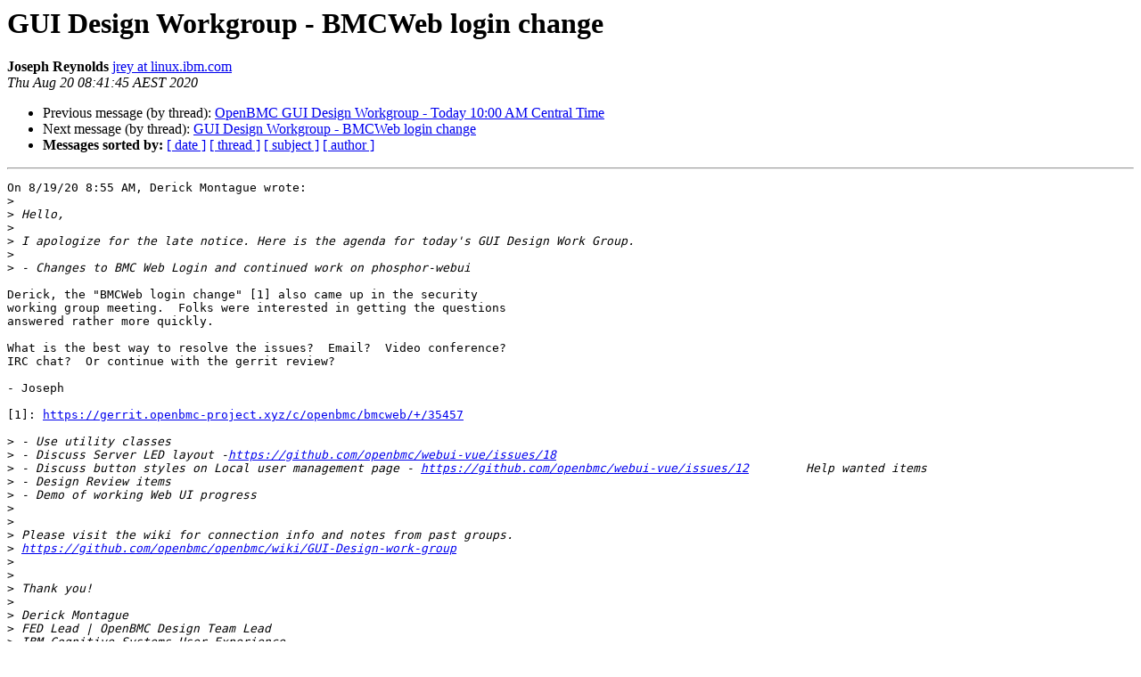

--- FILE ---
content_type: text/html
request_url: https://lists.ozlabs.org/pipermail/openbmc/2020-August/022629.html
body_size: 1558
content:
<!DOCTYPE HTML PUBLIC "-//W3C//DTD HTML 4.01 Transitional//EN">
<HTML>
 <HEAD>
   <TITLE> GUI Design Workgroup - BMCWeb login change
   </TITLE>
   <LINK REL="Index" HREF="index.html" >
   <LINK REL="made" HREF="mailto:openbmc%40lists.ozlabs.org?Subject=Re%3A%20GUI%20Design%20Workgroup%20-%20BMCWeb%20login%20change&In-Reply-To=%3C6fd33e23-9845-ed74-7784-75a3a1439f1f%40linux.ibm.com%3E">
   <META NAME="robots" CONTENT="index,nofollow">
   <style type="text/css">
       pre {
           white-space: pre-wrap;       /* css-2.1, curent FF, Opera, Safari */
           }
   </style>
   <META http-equiv="Content-Type" content="text/html; charset=us-ascii">
   <LINK REL="Previous"  HREF="022624.html">
   <LINK REL="Next"  HREF="022630.html">
 </HEAD>
 <BODY BGCOLOR="#ffffff">
   <H1>GUI Design Workgroup - BMCWeb login change</H1>
    <B>Joseph Reynolds</B> 
    <A HREF="mailto:openbmc%40lists.ozlabs.org?Subject=Re%3A%20GUI%20Design%20Workgroup%20-%20BMCWeb%20login%20change&In-Reply-To=%3C6fd33e23-9845-ed74-7784-75a3a1439f1f%40linux.ibm.com%3E"
       TITLE="GUI Design Workgroup - BMCWeb login change">jrey at linux.ibm.com
       </A><BR>
    <I>Thu Aug 20 08:41:45 AEST 2020</I>
    <P><UL>
        <LI>Previous message (by thread): <A HREF="022624.html">OpenBMC GUI Design Workgroup - Today 10:00 AM Central Time
</A></li>
        <LI>Next message (by thread): <A HREF="022630.html">GUI Design Workgroup - BMCWeb login change
</A></li>
         <LI> <B>Messages sorted by:</B> 
              <a href="date.html#22629">[ date ]</a>
              <a href="thread.html#22629">[ thread ]</a>
              <a href="subject.html#22629">[ subject ]</a>
              <a href="author.html#22629">[ author ]</a>
         </LI>
       </UL>
    <HR>  
<!--beginarticle-->
<PRE>On 8/19/20 8:55 AM, Derick Montague wrote:
&gt;<i>   
</I>&gt;<i> Hello,
</I>&gt;<i>     
</I>&gt;<i> I apologize for the late notice. Here is the agenda for today's GUI Design Work Group.
</I>&gt;<i>     
</I>&gt;<i> - Changes to BMC Web Login and continued work on phosphor-webui
</I>
Derick, the &quot;BMCWeb login change&quot; [1] also came up in the security 
working group meeting.&#160; Folks were interested in getting the questions 
answered rather more quickly.

What is the best way to resolve the issues?&#160; Email?&#160; Video conference?&#160; 
IRC chat?&#160; Or continue with the gerrit review?

- Joseph

[1]: <A HREF="https://gerrit.openbmc-project.xyz/c/openbmc/bmcweb/+/35457">https://gerrit.openbmc-project.xyz/c/openbmc/bmcweb/+/35457</A>

&gt;<i> - Use utility classes
</I>&gt;<i> - Discuss Server LED layout -<A HREF="https://github.com/openbmc/webui-vue/issues/18">https://github.com/openbmc/webui-vue/issues/18</A> 	
</I>&gt;<i> - Discuss button styles on Local user management page - <A HREF="https://github.com/openbmc/webui-vue/issues/12">https://github.com/openbmc/webui-vue/issues/12</A> 	Help wanted items
</I>&gt;<i> - Design Review items
</I>&gt;<i> - Demo of working Web UI progress
</I>&gt;<i>     
</I>&gt;<i>     
</I>&gt;<i> Please visit the wiki for connection info and notes from past groups.
</I>&gt;<i> <A HREF="https://github.com/openbmc/openbmc/wiki/GUI-Design-work-group">https://github.com/openbmc/openbmc/wiki/GUI-Design-work-group</A>
</I>&gt;<i>     
</I>&gt;<i>   
</I>&gt;<i> Thank you!
</I>&gt;<i>     
</I>&gt;<i> Derick Montague
</I>&gt;<i> FED Lead | OpenBMC Design Team Lead
</I>&gt;<i> IBM Cognitive Systems User Experience
</I>&gt;<i>
</I>
</PRE>














<!--endarticle-->
    <HR>
    <P><UL>
        <!--threads-->
	<LI>Previous message (by thread): <A HREF="022624.html">OpenBMC GUI Design Workgroup - Today 10:00 AM Central Time
</A></li>
	<LI>Next message (by thread): <A HREF="022630.html">GUI Design Workgroup - BMCWeb login change
</A></li>
         <LI> <B>Messages sorted by:</B> 
              <a href="date.html#22629">[ date ]</a>
              <a href="thread.html#22629">[ thread ]</a>
              <a href="subject.html#22629">[ subject ]</a>
              <a href="author.html#22629">[ author ]</a>
         </LI>
       </UL>

<hr>
<a href="https://lists.ozlabs.org/listinfo/openbmc">More information about the openbmc
mailing list</a><br>
</body></html>
